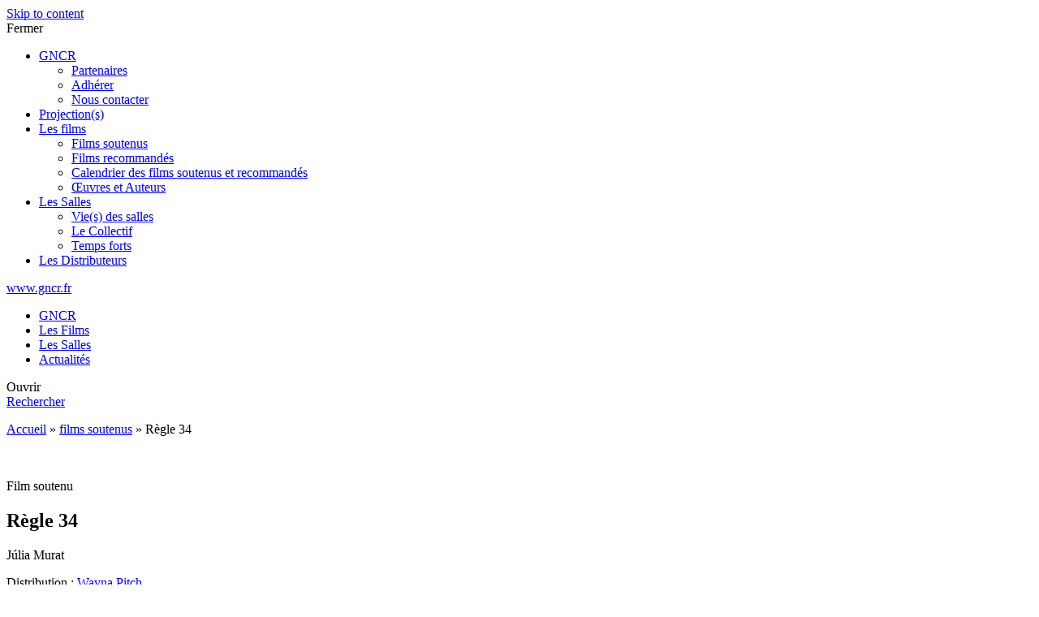

--- FILE ---
content_type: text/html; charset=UTF-8
request_url: https://www.gncr.fr/?films-soutenus=regle-34
body_size: 17898
content:
<!doctype html>
<html lang="fr-FR">
<head>
	<meta charset="UTF-8">
	<meta name="viewport" content="width=device-width, initial-scale=1">
	<link rel="profile" href="https://gmpg.org/xfn/11">

	<meta name='robots' content='index, follow, max-image-preview:large, max-snippet:-1, max-video-preview:-1' />
	<style>img:is([sizes="auto" i], [sizes^="auto," i]) { contain-intrinsic-size: 3000px 1500px }</style>
	
	<!-- This site is optimized with the Yoast SEO plugin v25.9 - https://yoast.com/wordpress/plugins/seo/ -->
	<title>Règle 34 - www.gncr.fr</title>
	<link rel="canonical" href="https://www.gncr.fr/?films-soutenus=regle-34" />
	<meta property="og:locale" content="fr_FR" />
	<meta property="og:type" content="article" />
	<meta property="og:title" content="Règle 34 - www.gncr.fr" />
	<meta property="og:description" content="La légendaire règle 34 d’internet stipule que si quelque chose existe, alors il y en a une version porno. Simone est étudiante en droit le jour, engagée dans la lutte contre les violences faites aux femmes, et « camgirl » la nuit, explorant ses fantasmes masochistes. En compétition au Festival des 3 Continents – Première Française !Léopard [&hellip;]" />
	<meta property="og:url" content="https://www.gncr.fr/?films-soutenus=regle-34" />
	<meta property="og:site_name" content="www.gncr.fr" />
	<meta property="article:modified_time" content="2023-05-04T21:59:05+00:00" />
	<meta property="og:image" content="https://www.gncr.fr/wp-content/uploads/2023/04/regle34_4.jpg" />
	<meta property="og:image:width" content="1600" />
	<meta property="og:image:height" content="1066" />
	<meta property="og:image:type" content="image/jpeg" />
	<meta name="twitter:card" content="summary_large_image" />
	<meta name="twitter:label1" content="Durée de lecture estimée" />
	<meta name="twitter:data1" content="11 minutes" />
	<script type="application/ld+json" class="yoast-schema-graph">{"@context":"https://schema.org","@graph":[{"@type":"WebPage","@id":"https://www.gncr.fr/?films-soutenus=regle-34","url":"https://www.gncr.fr/?films-soutenus=regle-34","name":"Règle 34 - www.gncr.fr","isPartOf":{"@id":"https://www.gncr.fr/#website"},"primaryImageOfPage":{"@id":"https://www.gncr.fr/?films-soutenus=regle-34#primaryimage"},"image":{"@id":"https://www.gncr.fr/?films-soutenus=regle-34#primaryimage"},"thumbnailUrl":"https://www.gncr.fr/wp-content/uploads/2023/04/regle34_4.jpg","datePublished":"2023-04-22T22:27:09+00:00","dateModified":"2023-05-04T21:59:05+00:00","breadcrumb":{"@id":"https://www.gncr.fr/?films-soutenus=regle-34#breadcrumb"},"inLanguage":"fr-FR","potentialAction":[{"@type":"ReadAction","target":["https://www.gncr.fr/?films-soutenus=regle-34"]}]},{"@type":"ImageObject","inLanguage":"fr-FR","@id":"https://www.gncr.fr/?films-soutenus=regle-34#primaryimage","url":"https://www.gncr.fr/wp-content/uploads/2023/04/regle34_4.jpg","contentUrl":"https://www.gncr.fr/wp-content/uploads/2023/04/regle34_4.jpg","width":1600,"height":1066},{"@type":"BreadcrumbList","@id":"https://www.gncr.fr/?films-soutenus=regle-34#breadcrumb","itemListElement":[{"@type":"ListItem","position":1,"name":"Accueil","item":"https://www.gncr.fr/"},{"@type":"ListItem","position":2,"name":"films soutenus","item":"https://www.gncr.fr/?post_type=films-soutenus"},{"@type":"ListItem","position":3,"name":"Règle 34"}]},{"@type":"WebSite","@id":"https://www.gncr.fr/#website","url":"https://www.gncr.fr/","name":"www.gncr.fr","description":"Un site utilisant WordPress","potentialAction":[{"@type":"SearchAction","target":{"@type":"EntryPoint","urlTemplate":"https://www.gncr.fr/?s={search_term_string}"},"query-input":{"@type":"PropertyValueSpecification","valueRequired":true,"valueName":"search_term_string"}}],"inLanguage":"fr-FR"}]}</script>
	<!-- / Yoast SEO plugin. -->


<link rel='dns-prefetch' href='//www.gncr.fr' />
<link rel="alternate" type="application/rss+xml" title="www.gncr.fr &raquo; Flux" href="https://www.gncr.fr/feed/" />
<link rel="alternate" type="application/rss+xml" title="www.gncr.fr &raquo; Flux des commentaires" href="https://www.gncr.fr/comments/feed/" />
<script type="text/javascript">
/* <![CDATA[ */
window._wpemojiSettings = {"baseUrl":"https:\/\/s.w.org\/images\/core\/emoji\/16.0.1\/72x72\/","ext":".png","svgUrl":"https:\/\/s.w.org\/images\/core\/emoji\/16.0.1\/svg\/","svgExt":".svg","source":{"concatemoji":"https:\/\/www.gncr.fr\/wp-includes\/js\/wp-emoji-release.min.js?ver=6.8.2"}};
/*! This file is auto-generated */
!function(s,n){var o,i,e;function c(e){try{var t={supportTests:e,timestamp:(new Date).valueOf()};sessionStorage.setItem(o,JSON.stringify(t))}catch(e){}}function p(e,t,n){e.clearRect(0,0,e.canvas.width,e.canvas.height),e.fillText(t,0,0);var t=new Uint32Array(e.getImageData(0,0,e.canvas.width,e.canvas.height).data),a=(e.clearRect(0,0,e.canvas.width,e.canvas.height),e.fillText(n,0,0),new Uint32Array(e.getImageData(0,0,e.canvas.width,e.canvas.height).data));return t.every(function(e,t){return e===a[t]})}function u(e,t){e.clearRect(0,0,e.canvas.width,e.canvas.height),e.fillText(t,0,0);for(var n=e.getImageData(16,16,1,1),a=0;a<n.data.length;a++)if(0!==n.data[a])return!1;return!0}function f(e,t,n,a){switch(t){case"flag":return n(e,"\ud83c\udff3\ufe0f\u200d\u26a7\ufe0f","\ud83c\udff3\ufe0f\u200b\u26a7\ufe0f")?!1:!n(e,"\ud83c\udde8\ud83c\uddf6","\ud83c\udde8\u200b\ud83c\uddf6")&&!n(e,"\ud83c\udff4\udb40\udc67\udb40\udc62\udb40\udc65\udb40\udc6e\udb40\udc67\udb40\udc7f","\ud83c\udff4\u200b\udb40\udc67\u200b\udb40\udc62\u200b\udb40\udc65\u200b\udb40\udc6e\u200b\udb40\udc67\u200b\udb40\udc7f");case"emoji":return!a(e,"\ud83e\udedf")}return!1}function g(e,t,n,a){var r="undefined"!=typeof WorkerGlobalScope&&self instanceof WorkerGlobalScope?new OffscreenCanvas(300,150):s.createElement("canvas"),o=r.getContext("2d",{willReadFrequently:!0}),i=(o.textBaseline="top",o.font="600 32px Arial",{});return e.forEach(function(e){i[e]=t(o,e,n,a)}),i}function t(e){var t=s.createElement("script");t.src=e,t.defer=!0,s.head.appendChild(t)}"undefined"!=typeof Promise&&(o="wpEmojiSettingsSupports",i=["flag","emoji"],n.supports={everything:!0,everythingExceptFlag:!0},e=new Promise(function(e){s.addEventListener("DOMContentLoaded",e,{once:!0})}),new Promise(function(t){var n=function(){try{var e=JSON.parse(sessionStorage.getItem(o));if("object"==typeof e&&"number"==typeof e.timestamp&&(new Date).valueOf()<e.timestamp+604800&&"object"==typeof e.supportTests)return e.supportTests}catch(e){}return null}();if(!n){if("undefined"!=typeof Worker&&"undefined"!=typeof OffscreenCanvas&&"undefined"!=typeof URL&&URL.createObjectURL&&"undefined"!=typeof Blob)try{var e="postMessage("+g.toString()+"("+[JSON.stringify(i),f.toString(),p.toString(),u.toString()].join(",")+"));",a=new Blob([e],{type:"text/javascript"}),r=new Worker(URL.createObjectURL(a),{name:"wpTestEmojiSupports"});return void(r.onmessage=function(e){c(n=e.data),r.terminate(),t(n)})}catch(e){}c(n=g(i,f,p,u))}t(n)}).then(function(e){for(var t in e)n.supports[t]=e[t],n.supports.everything=n.supports.everything&&n.supports[t],"flag"!==t&&(n.supports.everythingExceptFlag=n.supports.everythingExceptFlag&&n.supports[t]);n.supports.everythingExceptFlag=n.supports.everythingExceptFlag&&!n.supports.flag,n.DOMReady=!1,n.readyCallback=function(){n.DOMReady=!0}}).then(function(){return e}).then(function(){var e;n.supports.everything||(n.readyCallback(),(e=n.source||{}).concatemoji?t(e.concatemoji):e.wpemoji&&e.twemoji&&(t(e.twemoji),t(e.wpemoji)))}))}((window,document),window._wpemojiSettings);
/* ]]> */
</script>
<style id='wp-emoji-styles-inline-css' type='text/css'>

	img.wp-smiley, img.emoji {
		display: inline !important;
		border: none !important;
		box-shadow: none !important;
		height: 1em !important;
		width: 1em !important;
		margin: 0 0.07em !important;
		vertical-align: -0.1em !important;
		background: none !important;
		padding: 0 !important;
	}
</style>
<link rel='stylesheet' id='wp-block-library-css' href='https://www.gncr.fr/wp-includes/css/dist/block-library/style.min.css?ver=6.8.2' type='text/css' media='all' />
<style id='classic-theme-styles-inline-css' type='text/css'>
/*! This file is auto-generated */
.wp-block-button__link{color:#fff;background-color:#32373c;border-radius:9999px;box-shadow:none;text-decoration:none;padding:calc(.667em + 2px) calc(1.333em + 2px);font-size:1.125em}.wp-block-file__button{background:#32373c;color:#fff;text-decoration:none}
</style>
<style id='global-styles-inline-css' type='text/css'>
:root{--wp--preset--aspect-ratio--square: 1;--wp--preset--aspect-ratio--4-3: 4/3;--wp--preset--aspect-ratio--3-4: 3/4;--wp--preset--aspect-ratio--3-2: 3/2;--wp--preset--aspect-ratio--2-3: 2/3;--wp--preset--aspect-ratio--16-9: 16/9;--wp--preset--aspect-ratio--9-16: 9/16;--wp--preset--color--black: #000000;--wp--preset--color--cyan-bluish-gray: #abb8c3;--wp--preset--color--white: #ffffff;--wp--preset--color--pale-pink: #f78da7;--wp--preset--color--vivid-red: #cf2e2e;--wp--preset--color--luminous-vivid-orange: #ff6900;--wp--preset--color--luminous-vivid-amber: #fcb900;--wp--preset--color--light-green-cyan: #7bdcb5;--wp--preset--color--vivid-green-cyan: #00d084;--wp--preset--color--pale-cyan-blue: #8ed1fc;--wp--preset--color--vivid-cyan-blue: #0693e3;--wp--preset--color--vivid-purple: #9b51e0;--wp--preset--color--blue-primary: #00519e;--wp--preset--color--blue-secondary: #285FC7;--wp--preset--color--blue-hover: #30C5FF;--wp--preset--color--soutenu: #439CF0;--wp--preset--color--recommande: #579AD9;--wp--preset--gradient--vivid-cyan-blue-to-vivid-purple: linear-gradient(135deg,rgba(6,147,227,1) 0%,rgb(155,81,224) 100%);--wp--preset--gradient--light-green-cyan-to-vivid-green-cyan: linear-gradient(135deg,rgb(122,220,180) 0%,rgb(0,208,130) 100%);--wp--preset--gradient--luminous-vivid-amber-to-luminous-vivid-orange: linear-gradient(135deg,rgba(252,185,0,1) 0%,rgba(255,105,0,1) 100%);--wp--preset--gradient--luminous-vivid-orange-to-vivid-red: linear-gradient(135deg,rgba(255,105,0,1) 0%,rgb(207,46,46) 100%);--wp--preset--gradient--very-light-gray-to-cyan-bluish-gray: linear-gradient(135deg,rgb(238,238,238) 0%,rgb(169,184,195) 100%);--wp--preset--gradient--cool-to-warm-spectrum: linear-gradient(135deg,rgb(74,234,220) 0%,rgb(151,120,209) 20%,rgb(207,42,186) 40%,rgb(238,44,130) 60%,rgb(251,105,98) 80%,rgb(254,248,76) 100%);--wp--preset--gradient--blush-light-purple: linear-gradient(135deg,rgb(255,206,236) 0%,rgb(152,150,240) 100%);--wp--preset--gradient--blush-bordeaux: linear-gradient(135deg,rgb(254,205,165) 0%,rgb(254,45,45) 50%,rgb(107,0,62) 100%);--wp--preset--gradient--luminous-dusk: linear-gradient(135deg,rgb(255,203,112) 0%,rgb(199,81,192) 50%,rgb(65,88,208) 100%);--wp--preset--gradient--pale-ocean: linear-gradient(135deg,rgb(255,245,203) 0%,rgb(182,227,212) 50%,rgb(51,167,181) 100%);--wp--preset--gradient--electric-grass: linear-gradient(135deg,rgb(202,248,128) 0%,rgb(113,206,126) 100%);--wp--preset--gradient--midnight: linear-gradient(135deg,rgb(2,3,129) 0%,rgb(40,116,252) 100%);--wp--preset--font-size--small: 13px;--wp--preset--font-size--medium: 20px;--wp--preset--font-size--large: 36px;--wp--preset--font-size--x-large: 42px;--wp--preset--spacing--20: 0.44rem;--wp--preset--spacing--30: 0.67rem;--wp--preset--spacing--40: 1rem;--wp--preset--spacing--50: 1.5rem;--wp--preset--spacing--60: 2.25rem;--wp--preset--spacing--70: 3.38rem;--wp--preset--spacing--80: 5.06rem;--wp--preset--shadow--natural: 6px 6px 9px rgba(0, 0, 0, 0.2);--wp--preset--shadow--deep: 12px 12px 50px rgba(0, 0, 0, 0.4);--wp--preset--shadow--sharp: 6px 6px 0px rgba(0, 0, 0, 0.2);--wp--preset--shadow--outlined: 6px 6px 0px -3px rgba(255, 255, 255, 1), 6px 6px rgba(0, 0, 0, 1);--wp--preset--shadow--crisp: 6px 6px 0px rgba(0, 0, 0, 1);}:where(.is-layout-flex){gap: 0.5em;}:where(.is-layout-grid){gap: 0.5em;}body .is-layout-flex{display: flex;}.is-layout-flex{flex-wrap: wrap;align-items: center;}.is-layout-flex > :is(*, div){margin: 0;}body .is-layout-grid{display: grid;}.is-layout-grid > :is(*, div){margin: 0;}:where(.wp-block-columns.is-layout-flex){gap: 2em;}:where(.wp-block-columns.is-layout-grid){gap: 2em;}:where(.wp-block-post-template.is-layout-flex){gap: 1.25em;}:where(.wp-block-post-template.is-layout-grid){gap: 1.25em;}.has-black-color{color: var(--wp--preset--color--black) !important;}.has-cyan-bluish-gray-color{color: var(--wp--preset--color--cyan-bluish-gray) !important;}.has-white-color{color: var(--wp--preset--color--white) !important;}.has-pale-pink-color{color: var(--wp--preset--color--pale-pink) !important;}.has-vivid-red-color{color: var(--wp--preset--color--vivid-red) !important;}.has-luminous-vivid-orange-color{color: var(--wp--preset--color--luminous-vivid-orange) !important;}.has-luminous-vivid-amber-color{color: var(--wp--preset--color--luminous-vivid-amber) !important;}.has-light-green-cyan-color{color: var(--wp--preset--color--light-green-cyan) !important;}.has-vivid-green-cyan-color{color: var(--wp--preset--color--vivid-green-cyan) !important;}.has-pale-cyan-blue-color{color: var(--wp--preset--color--pale-cyan-blue) !important;}.has-vivid-cyan-blue-color{color: var(--wp--preset--color--vivid-cyan-blue) !important;}.has-vivid-purple-color{color: var(--wp--preset--color--vivid-purple) !important;}.has-black-background-color{background-color: var(--wp--preset--color--black) !important;}.has-cyan-bluish-gray-background-color{background-color: var(--wp--preset--color--cyan-bluish-gray) !important;}.has-white-background-color{background-color: var(--wp--preset--color--white) !important;}.has-pale-pink-background-color{background-color: var(--wp--preset--color--pale-pink) !important;}.has-vivid-red-background-color{background-color: var(--wp--preset--color--vivid-red) !important;}.has-luminous-vivid-orange-background-color{background-color: var(--wp--preset--color--luminous-vivid-orange) !important;}.has-luminous-vivid-amber-background-color{background-color: var(--wp--preset--color--luminous-vivid-amber) !important;}.has-light-green-cyan-background-color{background-color: var(--wp--preset--color--light-green-cyan) !important;}.has-vivid-green-cyan-background-color{background-color: var(--wp--preset--color--vivid-green-cyan) !important;}.has-pale-cyan-blue-background-color{background-color: var(--wp--preset--color--pale-cyan-blue) !important;}.has-vivid-cyan-blue-background-color{background-color: var(--wp--preset--color--vivid-cyan-blue) !important;}.has-vivid-purple-background-color{background-color: var(--wp--preset--color--vivid-purple) !important;}.has-black-border-color{border-color: var(--wp--preset--color--black) !important;}.has-cyan-bluish-gray-border-color{border-color: var(--wp--preset--color--cyan-bluish-gray) !important;}.has-white-border-color{border-color: var(--wp--preset--color--white) !important;}.has-pale-pink-border-color{border-color: var(--wp--preset--color--pale-pink) !important;}.has-vivid-red-border-color{border-color: var(--wp--preset--color--vivid-red) !important;}.has-luminous-vivid-orange-border-color{border-color: var(--wp--preset--color--luminous-vivid-orange) !important;}.has-luminous-vivid-amber-border-color{border-color: var(--wp--preset--color--luminous-vivid-amber) !important;}.has-light-green-cyan-border-color{border-color: var(--wp--preset--color--light-green-cyan) !important;}.has-vivid-green-cyan-border-color{border-color: var(--wp--preset--color--vivid-green-cyan) !important;}.has-pale-cyan-blue-border-color{border-color: var(--wp--preset--color--pale-cyan-blue) !important;}.has-vivid-cyan-blue-border-color{border-color: var(--wp--preset--color--vivid-cyan-blue) !important;}.has-vivid-purple-border-color{border-color: var(--wp--preset--color--vivid-purple) !important;}.has-vivid-cyan-blue-to-vivid-purple-gradient-background{background: var(--wp--preset--gradient--vivid-cyan-blue-to-vivid-purple) !important;}.has-light-green-cyan-to-vivid-green-cyan-gradient-background{background: var(--wp--preset--gradient--light-green-cyan-to-vivid-green-cyan) !important;}.has-luminous-vivid-amber-to-luminous-vivid-orange-gradient-background{background: var(--wp--preset--gradient--luminous-vivid-amber-to-luminous-vivid-orange) !important;}.has-luminous-vivid-orange-to-vivid-red-gradient-background{background: var(--wp--preset--gradient--luminous-vivid-orange-to-vivid-red) !important;}.has-very-light-gray-to-cyan-bluish-gray-gradient-background{background: var(--wp--preset--gradient--very-light-gray-to-cyan-bluish-gray) !important;}.has-cool-to-warm-spectrum-gradient-background{background: var(--wp--preset--gradient--cool-to-warm-spectrum) !important;}.has-blush-light-purple-gradient-background{background: var(--wp--preset--gradient--blush-light-purple) !important;}.has-blush-bordeaux-gradient-background{background: var(--wp--preset--gradient--blush-bordeaux) !important;}.has-luminous-dusk-gradient-background{background: var(--wp--preset--gradient--luminous-dusk) !important;}.has-pale-ocean-gradient-background{background: var(--wp--preset--gradient--pale-ocean) !important;}.has-electric-grass-gradient-background{background: var(--wp--preset--gradient--electric-grass) !important;}.has-midnight-gradient-background{background: var(--wp--preset--gradient--midnight) !important;}.has-small-font-size{font-size: var(--wp--preset--font-size--small) !important;}.has-medium-font-size{font-size: var(--wp--preset--font-size--medium) !important;}.has-large-font-size{font-size: var(--wp--preset--font-size--large) !important;}.has-x-large-font-size{font-size: var(--wp--preset--font-size--x-large) !important;}
:where(.wp-block-post-template.is-layout-flex){gap: 1.25em;}:where(.wp-block-post-template.is-layout-grid){gap: 1.25em;}
:where(.wp-block-columns.is-layout-flex){gap: 2em;}:where(.wp-block-columns.is-layout-grid){gap: 2em;}
:root :where(.wp-block-pullquote){font-size: 1.5em;line-height: 1.6;}
</style>
<link rel='stylesheet' id='cookie-notice-front-css' href='https://www.gncr.fr/wp-content/plugins/cookie-notice/css/front.min.css?ver=2.5.7' type='text/css' media='all' />
<link rel='stylesheet' id='responsive-lightbox-magnific-css' href='https://www.gncr.fr/wp-content/plugins/responsive-lightbox/assets/magnific/magnific-popup.min.css?ver=1.2.0' type='text/css' media='all' />
<link rel='stylesheet' id='gncr-style-css' href='https://www.gncr.fr/wp-content/themes/gncr/style.css?ver=6.8.2' type='text/css' media='all' />
<link rel='stylesheet' id='tablepress-default-css' href='https://www.gncr.fr/wp-content/plugins/tablepress/css/build/default.css?ver=3.2.1' type='text/css' media='all' />
<script type="text/javascript" id="cookie-notice-front-js-before">
/* <![CDATA[ */
var cnArgs = {"ajaxUrl":"https:\/\/www.gncr.fr\/wp-admin\/admin-ajax.php","nonce":"1fe6f2ab29","hideEffect":"fade","position":"bottom","onScroll":false,"onScrollOffset":100,"onClick":false,"cookieName":"cookie_notice_accepted","cookieTime":2592000,"cookieTimeRejected":2592000,"globalCookie":false,"redirection":false,"cache":false,"revokeCookies":false,"revokeCookiesOpt":"automatic"};
/* ]]> */
</script>
<script type="text/javascript" src="https://www.gncr.fr/wp-content/plugins/cookie-notice/js/front.min.js?ver=2.5.7" id="cookie-notice-front-js"></script>
<script type="text/javascript" src="https://www.gncr.fr/wp-includes/js/jquery/jquery.min.js?ver=3.7.1" id="jquery-core-js"></script>
<script type="text/javascript" src="https://www.gncr.fr/wp-includes/js/jquery/jquery-migrate.min.js?ver=3.4.1" id="jquery-migrate-js"></script>
<script type="text/javascript" src="https://www.gncr.fr/wp-content/plugins/responsive-lightbox/assets/magnific/jquery.magnific-popup.min.js?ver=1.2.0" id="responsive-lightbox-magnific-js"></script>
<script type="text/javascript" src="https://www.gncr.fr/wp-includes/js/underscore.min.js?ver=1.13.7" id="underscore-js"></script>
<script type="text/javascript" src="https://www.gncr.fr/wp-content/plugins/responsive-lightbox/assets/infinitescroll/infinite-scroll.pkgd.min.js?ver=4.0.1" id="responsive-lightbox-infinite-scroll-js"></script>
<script type="text/javascript" id="responsive-lightbox-js-before">
/* <![CDATA[ */
var rlArgs = {"script":"magnific","selector":"lightbox","customEvents":"","activeGalleries":true,"disableOn":0,"midClick":true,"preloader":true,"closeOnContentClick":true,"closeOnBgClick":true,"closeBtnInside":true,"showCloseBtn":true,"enableEscapeKey":true,"alignTop":false,"fixedContentPos":"auto","fixedBgPos":"auto","autoFocusLast":true,"woocommerce_gallery":false,"ajaxurl":"https:\/\/www.gncr.fr\/wp-admin\/admin-ajax.php","nonce":"066e983f7b","preview":false,"postId":6210,"scriptExtension":false};
/* ]]> */
</script>
<script type="text/javascript" src="https://www.gncr.fr/wp-content/plugins/responsive-lightbox/js/front.js?ver=2.5.3" id="responsive-lightbox-js"></script>
<link rel="https://api.w.org/" href="https://www.gncr.fr/wp-json/" /><link rel="alternate" title="JSON" type="application/json" href="https://www.gncr.fr/wp-json/wp/v2/films-soutenus/6210" /><link rel="EditURI" type="application/rsd+xml" title="RSD" href="https://www.gncr.fr/xmlrpc.php?rsd" />
<meta name="generator" content="WordPress 6.8.2" />
<link rel='shortlink' href='https://www.gncr.fr/?p=6210' />
<link rel="alternate" title="oEmbed (JSON)" type="application/json+oembed" href="https://www.gncr.fr/wp-json/oembed/1.0/embed?url=https%3A%2F%2Fwww.gncr.fr%2F%3Ffilms-soutenus%3Dregle-34" />
<link rel="alternate" title="oEmbed (XML)" type="text/xml+oembed" href="https://www.gncr.fr/wp-json/oembed/1.0/embed?url=https%3A%2F%2Fwww.gncr.fr%2F%3Ffilms-soutenus%3Dregle-34&#038;format=xml" />
<link rel="icon" href="https://www.gncr.fr/wp-content/uploads/2025/12/cropped-ico-gncr-32x32.png" sizes="32x32" />
<link rel="icon" href="https://www.gncr.fr/wp-content/uploads/2025/12/cropped-ico-gncr-192x192.png" sizes="192x192" />
<link rel="apple-touch-icon" href="https://www.gncr.fr/wp-content/uploads/2025/12/cropped-ico-gncr-180x180.png" />
<meta name="msapplication-TileImage" content="https://www.gncr.fr/wp-content/uploads/2025/12/cropped-ico-gncr-270x270.png" />
		<style type="text/css" id="wp-custom-css">
			body{overflow-x:hidden}		</style>
		</head>

<body class="wp-singular films-soutenus-template-default single single-films-soutenus postid-6210 wp-theme-gncr cookies-not-set" id="body">

<!-- <div class="cursor"></div> -->

<div id="page" class="site">
	<a class="skip-link screen-reader-text" href="#content">Skip to content</a>
	
	<!-- mega menu -->
	<nav id="overlay">
		<div id="close-menu">
			<a  class="menu-btn close" >Fermer</a>
		</div>
		<div class="menu-full-menu-container"><ul id="fullmenu" class="menu"><li id="menu-item-112" class="menu-item menu-item-type-post_type menu-item-object-page menu-item-has-children menu-item-112"><a href="https://www.gncr.fr/presentation-du-gncr/">GNCR</a>
<ul class="sub-menu">
	<li id="menu-item-3607" class="menu-item menu-item-type-post_type menu-item-object-page menu-item-3607"><a href="https://www.gncr.fr/presentation-du-gncr/partenaires-du-gncr/">Partenaires</a></li>
	<li id="menu-item-3486" class="menu-item menu-item-type-post_type menu-item-object-page menu-item-3486"><a href="https://www.gncr.fr/presentation-du-gncr/adherer-au-gncr/">Adhérer</a></li>
	<li id="menu-item-3606" class="menu-item menu-item-type-post_type menu-item-object-page menu-item-3606"><a href="https://www.gncr.fr/presentation-du-gncr/contact/">Nous contacter</a></li>
</ul>
</li>
<li id="menu-item-3609" class="menu-item menu-item-type-taxonomy menu-item-object-category menu-item-3609"><a href="https://www.gncr.fr/category/projections/">Projection(s)</a></li>
<li id="menu-item-116" class="menu-item menu-item-type-post_type menu-item-object-page menu-item-has-children menu-item-116"><a href="https://www.gncr.fr/films/">Les films</a>
<ul class="sub-menu">
	<li id="menu-item-117" class="menu-item menu-item-type-custom menu-item-object-custom menu-item-117"><a href="/?post_type=films-soutenus">Films soutenus</a></li>
	<li id="menu-item-118" class="menu-item menu-item-type-custom menu-item-object-custom menu-item-118"><a href="/?post_type=films-recommandes">Films recommandés</a></li>
	<li id="menu-item-3610" class="menu-item menu-item-type-post_type menu-item-object-page menu-item-3610"><a href="https://www.gncr.fr/films/calendrier-des-films-soutenus-et-recommandes/">Calendrier des films soutenus et recommandés</a></li>
	<li id="menu-item-120" class="menu-item menu-item-type-taxonomy menu-item-object-category menu-item-120"><a href="https://www.gncr.fr/category/oeuvres-et-auteurs/">Œuvres et Auteurs</a></li>
</ul>
</li>
<li id="menu-item-122" class="menu-item menu-item-type-post_type menu-item-object-page menu-item-has-children menu-item-122"><a href="https://www.gncr.fr/les-salles/">Les Salles</a>
<ul class="sub-menu">
	<li id="menu-item-130" class="menu-item menu-item-type-taxonomy menu-item-object-category menu-item-130"><a href="https://www.gncr.fr/category/vie-des-salles/">Vie(s) des salles</a></li>
	<li id="menu-item-3626" class="menu-item menu-item-type-taxonomy menu-item-object-category menu-item-3626"><a href="https://www.gncr.fr/category/collectif/">Le Collectif</a></li>
	<li id="menu-item-3682" class="menu-item menu-item-type-taxonomy menu-item-object-category menu-item-3682"><a href="https://www.gncr.fr/category/temps-forts/">Temps forts</a></li>
</ul>
</li>
<li id="menu-item-115" class="menu-item menu-item-type-post_type menu-item-object-page menu-item-115"><a href="https://www.gncr.fr/base-des-distributeurs/">Les Distributeurs</a></li>
</ul></div>	</nav>

	<header id="masthead" class="site-header">
		<div class="site-branding">
							<p ><a class="site-title" href="https://www.gncr.fr/" rel="home">www.gncr.fr</a></p>
						</div><!-- .site-branding -->

		<nav id="site-navigation" class="main-navigation">
			
		<!-- menu principal -->
			<div class="menu-menu-principal-container"><ul id="mainmenu" class="menu"><li id="menu-item-20" class="menu-item menu-item-type-post_type menu-item-object-page menu-item-20"><a href="https://www.gncr.fr/presentation-du-gncr/">GNCR</a></li>
<li id="menu-item-21" class="menu-item menu-item-type-post_type menu-item-object-page menu-item-21"><a href="https://www.gncr.fr/films/">Les Films</a></li>
<li id="menu-item-22" class="menu-item menu-item-type-post_type menu-item-object-page menu-item-22"><a href="https://www.gncr.fr/les-salles/">Les Salles</a></li>
<li id="menu-item-19" class="menu-item menu-item-type-post_type menu-item-object-page current_page_parent menu-item-19"><a href="https://www.gncr.fr/actualites/">Actualités</a></li>
</ul></div>
			<!-- bouton open mega menu -->
			<div id="open-menu">
				<a  class="menu-btn open" >Ouvrir</a>
			</div>

			<!-- menu page reseaux sociaux -->
						
			<!-- bouton vers la page recherche -->
			<div id="search">
				<a class="search-btn" href="/recherche/" title="Rechercher dans le site">Rechercher</a>
			</div>

			

		</nav><!-- #site-navigation -->

	</header><!-- #masthead -->
	
	<div id="content" class="site-content">

	<!-- breadcrumb -->
			<p id="breadcrumbs"><span><span><a href="https://www.gncr.fr/">Accueil</a></span> » <span><a href="https://www.gncr.fr/?post_type=films-soutenus">films soutenus</a></span> » <span class="breadcrumb_last" aria-current="page">Règle 34</span></span></p>	



	<div id="primary" class="content-area film-fiche">
		<main id="main" class="site-main">
            
                
			<article id="post-6210" class="post-6210 films-soutenus type-films-soutenus status-publish has-post-thumbnail hentry date_films_soutenu-135 distributeur-wayna-pitch">
			
				<div class="illustration-wrapper">
											
			<div class="post-thumbnail">
				<img width="1600" height="1066" src="https://www.gncr.fr/wp-content/uploads/2023/04/regle34_4.jpg" class="attachment-post-thumbnail size-post-thumbnail wp-post-image" alt="" decoding="async" fetchpriority="high" srcset="https://www.gncr.fr/wp-content/uploads/2023/04/regle34_4.jpg 1600w, https://www.gncr.fr/wp-content/uploads/2023/04/regle34_4-300x200.jpg 300w, https://www.gncr.fr/wp-content/uploads/2023/04/regle34_4-1024x682.jpg 1024w, https://www.gncr.fr/wp-content/uploads/2023/04/regle34_4-768x512.jpg 768w, https://www.gncr.fr/wp-content/uploads/2023/04/regle34_4-1536x1023.jpg 1536w" sizes="(max-width: 1600px) 100vw, 1600px" />			</div><!-- .post-thumbnail -->

											</div>


                <header class="entry-header">
                    							<img class="poster" src="https://www.gncr.fr/wp-content/uploads/2023/04/affiche_regle34.jpg" alt="" />
				                        
					<div class="title">
						<span class="type-film drawline">Film soutenu</span>
						<h1 class="entry-title">Règle 34</h1>
						<p class="film_realisateur">Júlia Murat</p>             
                        
                                                    <p class="film_distribution">
                                Distribution : 
                                
                                                                                                <a href="https://www.gncr.fr/distributeur/wayna-pitch/">Wayna Pitch</a>
                                                                                            </p>
                                                
					   							<p class="film_date_de_sortie">Date de sortie : 07/06/2023</p>
					   
						<p class="film_autres_informations">Brésil, France - 2022 - 1h40 - DCP 1,85 - son : 5.1</p>
						

					</div>
                </header><!-- .entry-header -->
    
                <div class="entry-content">
                    
<div class="wp-block-columns is-layout-flex wp-container-core-columns-is-layout-9d6595d7 wp-block-columns-is-layout-flex">
<div class="wp-block-column is-layout-flow wp-block-column-is-layout-flow" style="flex-basis:66.66%">
<p class="has-text-color has-medium-font-size" style="color:#00519e">La légendaire règle 34 d’internet stipule que si quelque chose existe, alors il y en a une version porno. Simone est étudiante en droit le jour, engagée dans la lutte contre les violences faites aux femmes, et « camgirl » la nuit, explorant ses fantasmes masochistes.</p>



<h6 class="has-small-font-size wp-block-heading">En compétition au Festival des 3 Continents – Première Française !<br>Léopard d’Or au Festival de Locarno.</h6>
</div>



<div class="wp-block-column is-layout-flow wp-block-column-is-layout-flow" style="flex-basis:33.33%">
<p class="has-small-font-size"><strong>Sol Miranda </strong>Simone • <strong>Lucas Andrade</strong> Coyote • <strong>Lorena Comparato</strong> Lucia • <strong>Isabela Mariotto</strong> Natalia <strong>• Georgette Fadel</strong> Professor <strong>• Márcio Vito</strong> Professor <strong>• Rodrigo Bolzan</strong> Public Defender <strong>• Dani Ornellas</strong> Janaína <strong>• Babu Santana</strong> André <strong>• Lucas Gouvêa</strong> Paulo <strong>• Mc Carol</strong> Nill <strong>• Simone Mazzer </strong>D. Ivone <strong>• Raquel Karro</strong> Professrur <strong>• Marcos Damigo</strong> Promoteur <strong>• Julia Bernat</strong> &nbsp;Elève Marina &nbsp;<strong>• Marina Merlino </strong>Elève Bruna <strong>• Samuel Toledo </strong>Antônio <strong>• Luiza Rolla</strong> Bdsm Girl <strong>• Yakini Kalid</strong> Bdsm Girl&nbsp;</p>



<p class="has-small-font-size"><strong>Réalisatrice </strong>Julia Murat <strong>• Assistant réalisation et Casting</strong> Gabriel Bortolini <strong>• Producteurs</strong> Julia Murat, Tatiana Leite <strong>• Coproducteurs</strong> Jean Thomas Bernardini, Matias Mariani, Juliette Lepoutre, Pierre Menahem<strong> • DoP</strong> Léo Bittencourt <strong>• Image</strong> Alex Lemos <strong>• Set Designer</strong> Lê Campos <strong>• Costumes</strong> Diana Leste <strong>• Son</strong> Laura Zimmermann • Editors Beatriz Pomar, Julia Murat &amp; Mair Tavares <strong>• Sound Designer</strong> Daniel Turini et Henrique Chiurciu <strong>• Mixage</strong> Emmanuel Croset <strong>• Musique</strong> Lucas Marcier et Maria Beraldo <strong>• Étalonnage</strong> Fabio Souza Executive <strong>• Producteur</strong> Joelma Oliveira Gonzaga</p>



<p class="has-small-font-size"></p>
</div>
</div>



<figure class="wp-block-gallery has-nested-images columns-default is-cropped wp-block-gallery-1 is-layout-flex wp-block-gallery-is-layout-flex">
<figure class="wp-block-image size-large"><img decoding="async" width="1024" height="683" data-id="6213" src="https://www.gncr.fr/wp-content/uploads/2023/04/regle34_2-1024x683.jpg" alt="" class="wp-image-6213" srcset="https://www.gncr.fr/wp-content/uploads/2023/04/regle34_2-1024x683.jpg 1024w, https://www.gncr.fr/wp-content/uploads/2023/04/regle34_2-300x200.jpg 300w, https://www.gncr.fr/wp-content/uploads/2023/04/regle34_2-768x512.jpg 768w, https://www.gncr.fr/wp-content/uploads/2023/04/regle34_2-1536x1024.jpg 1536w, https://www.gncr.fr/wp-content/uploads/2023/04/regle34_2.jpg 1600w" sizes="(max-width: 1024px) 100vw, 1024px" /></figure>



<figure class="wp-block-image size-large"><img decoding="async" width="1024" height="576" data-id="6214" src="https://www.gncr.fr/wp-content/uploads/2023/04/regle34_3-1024x576.jpg" alt="" class="wp-image-6214" srcset="https://www.gncr.fr/wp-content/uploads/2023/04/regle34_3-1024x576.jpg 1024w, https://www.gncr.fr/wp-content/uploads/2023/04/regle34_3-300x169.jpg 300w, https://www.gncr.fr/wp-content/uploads/2023/04/regle34_3-768x432.jpg 768w, https://www.gncr.fr/wp-content/uploads/2023/04/regle34_3-1536x864.jpg 1536w, https://www.gncr.fr/wp-content/uploads/2023/04/regle34_3.jpg 1600w" sizes="(max-width: 1024px) 100vw, 1024px" /></figure>



<figure class="wp-block-image size-large"><img loading="lazy" decoding="async" width="1024" height="683" data-id="6215" src="https://www.gncr.fr/wp-content/uploads/2023/04/regle34_5-1024x683.jpg" alt="" class="wp-image-6215" srcset="https://www.gncr.fr/wp-content/uploads/2023/04/regle34_5-1024x683.jpg 1024w, https://www.gncr.fr/wp-content/uploads/2023/04/regle34_5-300x200.jpg 300w, https://www.gncr.fr/wp-content/uploads/2023/04/regle34_5-768x512.jpg 768w, https://www.gncr.fr/wp-content/uploads/2023/04/regle34_5-1536x1024.jpg 1536w, https://www.gncr.fr/wp-content/uploads/2023/04/regle34_5.jpg 1600w" sizes="auto, (max-width: 1024px) 100vw, 1024px" /></figure>
</figure>



<div class="wp-block-columns is-layout-flex wp-container-core-columns-is-layout-9d6595d7 wp-block-columns-is-layout-flex">
<div class="wp-block-column is-layout-flow wp-block-column-is-layout-flow" style="flex-basis:33.33%">
<h1 class="wp-block-heading">Júlia Murat</h1>



<p>Júlia Murat est monteuse, réalisatrice et productrice. Son premier film,&nbsp;<em>Historias: Les histoires n’existent que lorsque l’on s’en souvient</em>&nbsp;(2011) a reçu 39 prix.&nbsp;<em>Pendular</em>&nbsp;a reçu le FIPRESCI Prize du Panorama à la Berlinale 2017. Après deux documentaires,&nbsp;<em>Règle 34</em>&nbsp;est son troisième long métrage.</p>



<p><strong>Filmographie</strong></p>



<p>2022 <strong>Règle 34</strong><br>2017&nbsp;<strong>Pendular</strong><br>2017&nbsp;<strong>Operações de Garantia da Lei e da Ordem</strong><br>2011&nbsp;<strong>Historias Que só Existem Quando Lembradas</strong><br>2009&nbsp;<strong>Dia Dos Pais</strong></p>
</div>



<div class="wp-block-column is-layout-flow wp-block-column-is-layout-flow" style="flex-basis:66.66%">
<h1 class="wp-block-heading">Entretien avec Júlia Murat </h1>



<p><em>Le film raconte l&rsquo;histoire de Simone (interprétée par Sol Miranda), une jeune femme qui travaille comme cam girl pour financer ses études de droit. Lorsqu&rsquo;une amie et collègue travailleuse du sexe, tente de la persuader d&rsquo;expérimenter la douleur et le bondage, Simone est d&rsquo;abord réticente. En partie à cause de la sémiotique de se mettre dans cette position en tant que femme noire. Mais lorsqu&rsquo;elle commence à tester ses limites, dans sa vie privée et professionnelle, elle s&#8217;embarque dans un voyage qui change sa perspective sur le monde et la façon dont elle interagit avec les autres.</em></p>



<p><strong>Le personnage de Simone est complexe, pouvez-vous m’en dire davantage ?</strong></p>



<p>L&rsquo;idée était de développer un personnage retiré du monde, mais qui donne l&rsquo;impression d&rsquo;avoir des relations faciles et étroites avec les autres. Simone est un personnage qui a eu une vie difficile, confronté à diverses formes d&rsquo;oppression, et qui parvient néanmoins à se frayer un chemin dans une société qui exige beaucoup d&rsquo;elle.</p>



<p>D&rsquo;une certaine manière, elle a créé une barrière. Elle a créé une sorte de mur entre elle et l&rsquo;univers qui lui a permis de se protéger. Et c&rsquo;est exactement ce mur qu&rsquo;elle essaie d&rsquo;affronter aujourd&rsquo;hui. Même si ce n&rsquo;est pas la raison pour laquelle j&rsquo;ai créé cet univers, je pense que ces caractéristiques définissent ce que je recherchais en créant le personnage de Simone.</p>



<p><strong>Quelle est la raison de la création de cet univers ? Quelle est la partie la plus importante de l&rsquo;histoire que vous voulez raconter ?</strong></p>



<p><em>Pour l&rsquo;expliquer, elle dit qu&rsquo;elle devra revenir un peu en arrière pour parler de l&rsquo;histoire du projet, qui a commencé avec son désir de faire un film sur la sexualité.</em></p>



<p>Je ne savais pas exactement ce que je cherchais. J&rsquo;ai donc commencé à étudier la pornographie. Et j&rsquo;ai commencé à l&rsquo;étudier parce que, bien que je ne sois pas une personne moraliste, j&rsquo;ai toujours eu des préjugés contre la pornographie. Je n&rsquo;en ai jamais eu envie. Il y avait donc quelque chose derrière l&rsquo;idée du monde de la pornographie qui m&rsquo;intéressait. J&rsquo;ai donc commencé par étudier la pornographie et j&rsquo;ai interviewé Sasha Grey. C&rsquo;est une actrice américaine. Dans cette interview, elle dit que la pornographie consiste à repousser ses limites, à la fois sociales, émotionnelles et physiques. En écoutant cette interview, j&rsquo;ai réalisé que c&rsquo;était des valeurs que je pouvais non seulement relier à ma vie, à mes désirs, mais aussi que je pouvais comprendre. Je pouvais m&rsquo;y identifier.</p>



<p>C&rsquo;est à partir de cet entretien que Simone est apparue. Simone est quelqu&rsquo;un qui essaie de repousser ses limites &#8211; toutes sortes de limites. J&rsquo;ai donc décidé de faire un film sur quelqu&rsquo;un qui essaie de repousser ses limites et, pour ce faire, j&rsquo;ai décidé d&rsquo;introduire le désir de violence. Mais je pensais que je le faisais parce que le désir de violence était une pulsion sur lequel j&rsquo;avais aussi un énorme préjugé. Ma mère a été emprisonnée pendant la dictature au Brésil. Elle a été très torturée. J&rsquo;ai donc été élevée avec l&rsquo;idée que la torture était quelque chose de très forte dans mon esprit.</p>



<p>Comme je veux que Simone repousse ses limites, j&rsquo;ai décidé de choisir un sujet dans lequel je devais repousser mes propres limites. C&rsquo;est pourquoi la violence a été ajoutée à la liste. J&rsquo;ai donc maintenant un film sur quelqu&rsquo;un qui était prête à repousser les limites du désir de violence. Et puis, j&rsquo;ai commencé à réaliser que le désir de violence dans cette société brésilienne, est aussi patriarcale- bien sûr, toutes les sociétés sont patriarcales, mais au Brésil, c&rsquo;est encore pire. Lorsque j&rsquo;ai commencé à m&rsquo;en rendre compte, j&rsquo;ai également compris que je ne pouvais pas, que je ne devais pas, ou que je ne voulais pas, parler du désir de violence sans le contextualiser.</p>



<p>C&rsquo;est alors qu&rsquo;est née l&rsquo;idée de la défense publique, car si nous parlons d&rsquo;oppression, de violence, des exigences de la société à l&rsquo;égard d&rsquo;un individu, tous ces sujets sont entièrement définis par un système pénal. Le système pénal est donc apparu pour essayer de contextualiser l&rsquo;ensemble du processus de violence et d&rsquo;oppression.</p>



<p><strong>Dans le film, on voit Simone aider à résoudre des cas de violence domestique. Certains de ces cas impliquent de la violence, mais dans l&rsquo;un d&rsquo;entre eux, on s&rsquo;inquiète d&rsquo;abord d&rsquo;un comportement autoritaire. Est-ce important de mettre en évidence les différentes formes que peut prendre la violence ?</strong></p>



<p>Oui, pour de nombreuses raisons. L&rsquo;une d&rsquo;entre elles est qu&rsquo;en 2006, la loi a changé. Nous avons commencé à avoir cette loi appelée loi Maria da Penha, pour la violence domestique. Cette loi définit, il me semble, cinq types de violences différentes. L&rsquo;une d&rsquo;entre elles est la violence physique, mais il en existe d’autres formes comme la violence autoritaire. La violence financière, ou la violence abusive sont d’autres formes de violences qui ne concernent pas le corps physique.</p>



<p>Le film aborde la question de l&rsquo;incapacité à utiliser le système pénal pour favoriser la liberté des femmes. Ainsi, la façon dont les hommes ont choisi, au Brésil, d&rsquo;essayer de s&rsquo;opposer à l&rsquo;oppression, consiste en fait à utiliser un autre système oppressif. Pour moi, il était important de faire intervenir Maria da Penha à tous les niveaux. Non seulement pour parler des différents types de violences qui existent dans le monde, mais aussi pour parler de ce système que nous utilisons en tant que personnes anti-oppression. Comme si nous utilisions l&rsquo;oppression pour créer une autre oppression.</p>



<p><strong>Nous avons parlé de la manière dont le film aborde les questions relatives à l&rsquo;autonomie et à la capacité des personnes confrontées à des désavantages structurels à faire leurs propres choix. Il y est beaucoup question de femmes, mais aussi de racisme…</strong></p>



<p>Au départ, lors de la phase d&rsquo;écriture, Simone ne devait pas nécessairement être noire. C&rsquo;était quelqu&rsquo;un qui venait d&rsquo;une classe populaire et qui était en train de changer de catégorie sociale. Elle pouvait donc être noire ou blanche, mais dans la mesure où la majorité des Brésiliens issus des classes populaires sont noirs, c’était plus logique, mais j&rsquo;avais aussi très peur de créer le personnage d&rsquo;une femme noire désirant la violence. En particulier à cause de ce qu&rsquo;elle dit au début du film, mais pas seulement &#8211; c&rsquo;est aussi parce que je suis une Brésilienne blanche, ce qui complique les choses. Il ne s&rsquo;agit pas seulement d&rsquo;elle en tant que personnage, mais aussi du type d&rsquo;image que nous voulons créer, afin de ne pas peindre cette idée de violence sur les corps noirs.</p>



<p>C&rsquo;est aussi parce que les films sur les personnes racisées au Brésil &#8211; et partout, mais au Brésil en particulier &#8211; suppriment souvent la possibilité de parler d&rsquo;autres choses que de l&rsquo;oppression. J&rsquo;ai vu beaucoup d&rsquo;interviews, de textes, de réunions, avec des personnes noires qui disaient <em>“Je veux juste parler de sexe. Je veux juste parler de relations, d&rsquo;amis, et je ne veux pas passer mon temps à parler de l&rsquo;oppression”.</em> Nous avons donc décidé de la présenter comme une femme noire.</p>



<p><strong>La recherche de la bonne actrice a également dû influencer cette décision.</strong></p>



<p>C&rsquo;est certain. Nous avons cherché des acteurs noirs et blancs. Sol avait exactement ce que je recherchais, dans le sens où elle est cette personne, très intense, avec une énorme générosité, mais qui est en même temps complètement opaque. Il y a quelque chose en elle qui est assez difficile à chercher. C&rsquo;est intéressant, parce que d&rsquo;habitude, dans une audition, les acteurs et les actrices essaient vraiment de se montrer. Et Sol ne l&rsquo;a pas fait, parce qu&rsquo;elle a cette protection qui ne m&rsquo;a pas permis de la chercher complètement. C&rsquo;était donc très intéressant de la voir jouer.</p>



<p>Je savais que ce serait difficile. Nous devions beaucoup travailler. Mais elle avait le potentiel pour se lancer, et elle est &#8211; eh bien, elle est généreuse, mais c&rsquo;est aussi quelqu&rsquo;un qui veut beaucoup, quelqu&rsquo;un qui désire beaucoup. Elle avait tout cela. Je n&rsquo;avais donc aucun doute sur ses capacités. Il y a eu un mois et demi de répétitions et nous avons également suivi différents types de cours. Nous avons fait du tantra. Elle a fait des études de droit.</p>



<p>Il a toujours été important pour moi de trouver quelqu&rsquo;un dont le visage pouvait aller et venir entre deux états émotionnels. Surtout dans la scène finale, où je ne voulais pas donner une fin trop simple.</p>



<p><strong>Les nombreuses scènes de sexe du film posent des problèmes évidents de sécurité et de confort pour les acteurs. Comment avez-vous procédé ?</strong></p>



<p>Dès le début, nous avons conçu le plateau comme un endroit pour protéger les acteurs. Nous avons donc créé deux plateaux différents. Sur le premier plateau, il y avait toutes les scènes d’appartement et de sexe. Pas seulement les scènes de sexe, mais les scènes avec ses amis, les scènes dans la cuisine, les scènes où elle étudie &#8211; tout type de scènes. Et dans la deuxième partie du décor, il y avait les cours de droit, les bars, les fêtes, ce genre de scènes. Nous avons créé deux groupes, et pour le premier, l&rsquo;idée était de n&rsquo;avoir qu&rsquo;un très, très petit groupe.</p>



<p>Dans <em>Pendular</em>, mon deuxième film, il y avait aussi des scènes de sexe, et pendant le film, je me suis rendu compte qu&rsquo;au moment où nous les filmions, certains quittaient le plateau et il n&rsquo;y restait plus que les personnes importantes. Ce moment où ils quittaient le plateau signifiait que ce genre de scènes était différentes des autres. Je ne voulais pas que ce soit le cas dans ce film, c&rsquo;est pourquoi nous avons décidé de créer deux groupes de scènes différents. Le premier groupe, très restreint, a nécessité quatre semaines de tournage. Il y avait essentiellement le photographe, une personne pour les systèmes électriques, une personne pour la production, et une personne pour le son. L&rsquo;idée était de créer une protection pour les acteurs, et lorsque nous sommes arrivés à la faculté de droit, le décor était très différent. Le résultat est un film dans lequel les moments d&rsquo;intimité et de nudité semblent très naturels, et où les acteurs ont l&rsquo;espace nécessaire pour s&rsquo;immerger dans leurs personnages à tout moment. C&rsquo;est un travail impressionnant, et l&rsquo;on espère qu&rsquo;il ira bien au-delà du circuit des festivals.</p>



<p><strong>par <a href="https://www.eyeforfilm.co.uk/feature/2022-10-13-interview-with-julia-murat-about-rule-34-regra-34-feature-story-by-jennie-kermode">Jennie Kermode pour Eye For Film</a></strong></p>



<p>.</p>
</div>
</div>
                </div><!-- .entry-content -->
            </article><!-- #post-6210 -->

			
        
		</main><!-- #main -->
	</div><!-- #primary -->


	</div><!-- #content -->

	<footer id="colophon" class="site-footer">
		<div class="header-footer">
			<div class="brand"><span class="log">Groupement national des cinémas de recherche</span></div>
			<div class="nav-top"><a class="bt-top" href="#page">Haut de page</a></div>
		</div>
		<div class="content-footer">
			<div class="col"><section id="text-2" class="widget widget_text">			<div class="textwidget"><p><strong>GNCR 19 rue de Frédérick Lemaître</strong><br />
<strong>75020 Paris </strong></p>
<p><strong>Tel. 01 42 82 94 06  </strong></p>
<p><strong>avec le soutien<br />
du <a href="https://www.cnc.fr/cinema" target="_blank" rel="noopener"><img loading="lazy" decoding="async" class="alignnone  wp-image-3420" src="http://gncr-recette.mazedia.fr/wp-content/uploads/2020/10/cnc-300x91.png" alt="" width="63" height="19" srcset="https://www.gncr.fr/wp-content/uploads/2020/10/cnc-300x91.png 300w, https://www.gncr.fr/wp-content/uploads/2020/10/cnc-1024x311.png 1024w, https://www.gncr.fr/wp-content/uploads/2020/10/cnc-768x234.png 768w, https://www.gncr.fr/wp-content/uploads/2020/10/cnc.png 1200w" sizes="auto, (max-width: 63px) 100vw, 63px" /></a><br />
<a href="http://www.casden.fr" target="_blank" rel="noopener"><img loading="lazy" decoding="async" class="alignnone  wp-image-3419" src="http://gncr-recette.mazedia.fr/wp-content/uploads/2020/10/Logo_CASDEN_2018-300x79.png" alt="" width="127" height="34" srcset="https://www.gncr.fr/wp-content/uploads/2020/10/Logo_CASDEN_2018-300x79.png 300w, https://www.gncr.fr/wp-content/uploads/2020/10/Logo_CASDEN_2018.png 500w" sizes="auto, (max-width: 127px) 100vw, 127px" /></a></strong></p>
</div>
		</section></div>
			<div class="col"><section id="nav_menu-2" class="widget widget_nav_menu"><div class="menu-footer-menu-container"><ul id="menu-footer-menu" class="menu"><li id="menu-item-66" class="menu-item menu-item-type-post_type menu-item-object-page menu-item-has-children menu-item-66"><a href="https://www.gncr.fr/presentation-du-gncr/">GNCR</a>
<ul class="sub-menu">
	<li id="menu-item-3603" class="menu-item menu-item-type-post_type menu-item-object-page menu-item-3603"><a href="https://www.gncr.fr/presentation-du-gncr/adherer-au-gncr/">Adhérer</a></li>
	<li id="menu-item-3599" class="menu-item menu-item-type-post_type menu-item-object-page menu-item-3599"><a href="https://www.gncr.fr/presentation-du-gncr/partenaires-du-gncr/">Partenaires</a></li>
	<li id="menu-item-3598" class="menu-item menu-item-type-post_type menu-item-object-page menu-item-3598"><a href="https://www.gncr.fr/presentation-du-gncr/contact/">Nous contacter</a></li>
</ul>
</li>
<li id="menu-item-67" class="menu-item menu-item-type-post_type menu-item-object-page menu-item-has-children menu-item-67"><a href="https://www.gncr.fr/films/">Les films</a>
<ul class="sub-menu">
	<li id="menu-item-3604" class="menu-item menu-item-type-post_type menu-item-object-page menu-item-3604"><a href="https://www.gncr.fr/films/calendrier-des-films-soutenus-et-recommandes/">Calendrier des films soutenus et recommandés</a></li>
	<li id="menu-item-110" class="menu-item menu-item-type-custom menu-item-object-custom menu-item-110"><a href="/?post_type=films-soutenus">FILMS SOUTENUS</a></li>
	<li id="menu-item-111" class="menu-item menu-item-type-custom menu-item-object-custom menu-item-111"><a href="/?post_type=films-recommandes">FILMS RECOMMANDÉS</a></li>
</ul>
</li>
<li id="menu-item-68" class="menu-item menu-item-type-post_type menu-item-object-page menu-item-has-children menu-item-68"><a href="https://www.gncr.fr/les-salles/">Les Salles</a>
<ul class="sub-menu">
	<li id="menu-item-3680" class="menu-item menu-item-type-taxonomy menu-item-object-category menu-item-3680"><a href="https://www.gncr.fr/category/vie-des-salles/">Vie(s) des salles</a></li>
	<li id="menu-item-3625" class="menu-item menu-item-type-taxonomy menu-item-object-category menu-item-3625"><a href="https://www.gncr.fr/category/collectif/">Le Collectif</a></li>
	<li id="menu-item-3681" class="menu-item menu-item-type-taxonomy menu-item-object-category menu-item-3681"><a href="https://www.gncr.fr/category/temps-forts/">Temps forts</a></li>
</ul>
</li>
<li id="menu-item-109" class="menu-item menu-item-type-post_type menu-item-object-page menu-item-109"><a href="https://www.gncr.fr/base-des-distributeurs/">Les Distributeurs</a></li>
<li id="menu-item-8681" class="menu-item menu-item-type-post_type menu-item-object-page menu-item-8681"><a href="https://www.gncr.fr/presentation-du-gncr/mentions-legales/">Mentions légales</a></li>
</ul></div></section></div>
			<div class="col"><section id="text-3" class="widget widget_text">			<div class="textwidget"><p><strong>SUIVEZ-NOUS SUR<br />
<a href="https://www.instagram.com/cinemasgncr/">INSTAGRAM</a> | </strong><strong><a href="https://www.facebook.com/le.gncr/" target="_blank" rel="noopener">FACEBOOK</a> | <a href="https://www.linkedin.com/company/gncr-groupement-national-des-cin%C3%A9mas-de-recherche">LINKEDIN</a> | <a href="https://vimeo.com/gncr" target="_blank" rel="noopener">VIMEO</a> | <a href="https://www.youtube.com/user/videosgncr">YOUTUBE</a><br />
</strong></p>
<p>&nbsp;</p>
</div>
		</section></div>
		</div>

		<div class="site-info">
			Site réalisé par <a href="http://mazedia.fr/">Mazedia</a>
		</div><!-- .site-info -->
	</footer><!-- #colophon -->
</div><!-- #page -->

<script>
  (function(i,s,o,g,r,a,m){i['GoogleAnalyticsObject']=r;i[r]=i[r]||function(){
  (i[r].q=i[r].q||[]).push(arguments)},i[r].l=1*new Date();a=s.createElement(o),
  m=s.getElementsByTagName(o)[0];a.async=1;a.src=g;m.parentNode.insertBefore(a,m)
  })(window,document,'script','https://www.google-analytics.com/analytics.js','ga');
 
  ga('create', 'UA-80279350-1', 'auto');
  ga('send', 'pageview');
</script>

<script>

	//open close big menu
	var body = document.getElementById('body');
    var overlay = document.getElementById('overlay');
	var closeMenu = document.getElementById('close-menu');
	
	document.getElementById('open-menu').addEventListener('click', function(){
		overlay.classList.add('show-menu');
        body.classList.add('show-menu');
	});
	
	document.getElementById('close-menu').addEventListener('click', function(){
		overlay.classList.remove('show-menu');
        body.classList.remove('show-menu');
	});

	//change cursor by div cursor
	// const cursor = document.querySelector('.cursor');
	// document.addEventListener('mousemove', e => {
	// 	cursor.setAttribute("style", "top: "+(e.pageY - 10)+"px; left: "+(e.pageX - 10)+"px;")
	// });
	
	//add class for div cursor when hover
	// jQuery(document).ready(function(){
	// 	jQuery("a").mouseover(function(){
	// 		jQuery(".cursor").addClass("over");
    // });
    // jQuery("body *").mouseleave(function(){
    //     jQuery(".cursor").removeClass("over");
    // });

// });

</script>
<script type="speculationrules">
{"prefetch":[{"source":"document","where":{"and":[{"href_matches":"\/*"},{"not":{"href_matches":["\/wp-*.php","\/wp-admin\/*","\/wp-content\/uploads\/*","\/wp-content\/*","\/wp-content\/plugins\/*","\/wp-content\/themes\/gncr\/*","\/*\\?(.+)"]}},{"not":{"selector_matches":"a[rel~=\"nofollow\"]"}},{"not":{"selector_matches":".no-prefetch, .no-prefetch a"}}]},"eagerness":"conservative"}]}
</script>
<style id='core-block-supports-inline-css' type='text/css'>
.wp-container-core-columns-is-layout-9d6595d7{flex-wrap:nowrap;}.wp-block-gallery.wp-block-gallery-1{--wp--style--unstable-gallery-gap:var( --wp--style--gallery-gap-default, var( --gallery-block--gutter-size, var( --wp--style--block-gap, 0.5em ) ) );gap:var( --wp--style--gallery-gap-default, var( --gallery-block--gutter-size, var( --wp--style--block-gap, 0.5em ) ) );}
</style>
<script type="text/javascript" src="https://www.gncr.fr/wp-content/themes/gncr/js/skip-link-focus-fix.js?ver=20151215" id="gncr-skip-link-focus-fix-js"></script>

		<!-- Cookie Notice plugin v2.5.7 by Hu-manity.co https://hu-manity.co/ -->
		<div id="cookie-notice" role="dialog" class="cookie-notice-hidden cookie-revoke-hidden cn-position-bottom" aria-label="Cookie Notice" style="background-color: rgba(0,0,0,1);"><div class="cookie-notice-container" style="color: #fff"><span id="cn-notice-text" class="cn-text-container">We use cookies to ensure that we give you the best experience on our website. If you continue to use this site we will assume that you are happy with it.</span><span id="cn-notice-buttons" class="cn-buttons-container"><button id="cn-accept-cookie" data-cookie-set="accept" class="cn-set-cookie cn-button cn-button-custom button" aria-label="Ok">Ok</button></span><span id="cn-close-notice" data-cookie-set="accept" class="cn-close-icon" title="No"></span></div>
			
		</div>
		<!-- / Cookie Notice plugin -->

</body>
</html>
